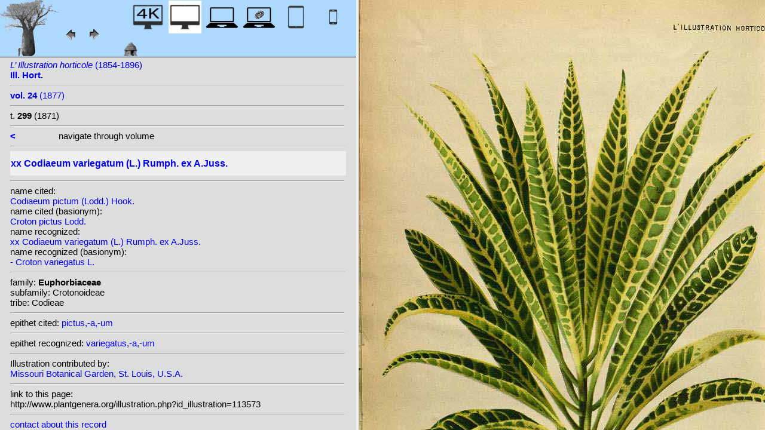

--- FILE ---
content_type: text/html; charset=UTF-8
request_url: http://plantgenera.org/illustration.php?id_illustration=113573&id_taxon=0&mobile=0&SID=lcl582bjuj2k4arks1gd2k3jg8&language=English&thumbnails_selectable=0&selected_thumbnail=0&query_type=foliage_leaved_ornamentals&query_broad_or_restricted=broad&group=0&lay_out=0&uhd=0
body_size: 3815
content:
</html>







		

		


<!DOCTYPE html>
		<html>
			<head>
				<link rel="icon" type="image/png" sizes="16x16" href="favicon-16x16.png">
			<link rel="icon" type="image/png" sizes="32x32" href="favicon-32x32.png">
				<link href = "style_desktop_nieuw.css" rel = "stylesheet" type = "text/css">
				<meta charset="UTF-8"/>
				<meta http-equiv="Content-Language" content="nl">
				<meta name="viewport" content="width=device-width/" >
				<!--<link rel="stylesheet" media="all and (orientation:portrait)"  href="style_portrait.css" rel = "stylesheet" type = "text/css">
				<link rel="stylesheet" media="all and (orientation:landscape)" href="style_landscape.css" rel = "stylesheet" type = "text/css">-->
				
				<title>
								xx  Codiaeum variegatum (L.) Rumph. ex A.Juss. [ Codiaeum pictum (Lodd.) Hook.]				</title>

		<script>			
			
			function verbergInfoPanel()
			{
			var popUpPanel = document.getElementById('container_illustration_window_closed');
			popUpPanel.style.display='block';
			
			var containerLeft =  document.getElementById('container_left_desktop'); 
			containerLeft.style.display='none';
			
			var containerIllustration =  document.getElementById('container_illustration'); 
			containerIllustration.style.display='none';
			
			var toonInfoPanel   =   document.getElementById('toon_info_panel');
			toonInfoPanel.style.display='block';
			
			var fullSize = document.getElementById('full_size'); 
			fullSize.style.display='block';
			
			/*var toonText = document.getElementById('toon_text'); 
			toonText.style.display='block';*/
			
			
			}
			
			function toonInfoPanel()
			{
			var popUpPanel = document.getElementById('container_illustration_window_closed');
			popUpPanel.style.display='none';
				
			var containerLeft =  document.getElementById('container_left_desktop'); 
			    containerLeft.style.display='block';
	
			var containerIllustration = document.getElementById('container_illustration'); 
			containerIllustration.style.display='block';

			var toonInfoPanel   =   document.getElementById('toon_info_panel');
			toonInfoPanel.style.display='none';			
			
			var fullSize = document.getElementById('full_size'); 
			fullSize.style.display='none';
			
			/*var toonText = document.getElementById('toon_text'); 
			toonText.style.display='none';*/

			}
			
			/*
			function toonInfoPanel()
			{
			var popUpPanel = document.getElementById('container_illustration_window_closed');
			popUpPanel.style.display='none';
			
				
			var containerLeft =  document.getElementById('container_left'); 
			    containerLeft.style.display='block';
	
			var thumbnailInfoIllustration = document.getElementById('thumbnail_info_illustration'); 
			thumbnailInfoIllustration.style.display='block';

			var infoIllustrationLeftThumbnail   =   document.getElementById('info_illustration_left_thumbnail');
			infoIllustrationLeftThumbnail.style.display='block';			
			
			var toonInfoPanel =  document.getElementById('toon_info_panel'); 
			toonInfoPanel.style.display='block';
			
			var fullSize = document.getElementById('full_size'); 
			fullSize.style.display='none';
			
			var toonText = document.getElementById('toon_text'); 
			toonText.style.display='none';
			
			*/
			
			function toonText()
			{
			var containerText = document.getElementById('container_text');
			containerText.style.display='block';
			
			var toonInfoPanel =  document.getElementById('toon_info_panel'); 
			toonInfoPanel.style.display='none';
			
			var containerLeft =  document.getElementById('container_left'); 
			containerLeft.style.display='none';
			
			var popUpPanel = document.getElementById('container_illustration_window_closed');
			popUpPanel.style.display='none';
			
			}
			
			function getHorizontalScreenResolution()
			{
			var width = screen.width;
			}
		
		
			function getVerticalScreenResolution()
			{
			var height = screen.height;
			}
			
			function uitvergroten()
			{
			var loupeFullSize = document.getElementById('container_illustration_window_closed_full_size'); 
			container_illustration_window_closed_full_size.style.display='block';
			}
			
			
	function url_exist($url) {
        $urlheaders = get_headers($url);
        //print_r($urlheaders);
        $urlmatches  = preg_grep('/200 ok/i', $urlheaders);
         if(!empty($urlmatches)){
           return true;
         }else{
           return false;
         }
}
	
<!-------------------------------------------------------------------------------------------------------------------------------------------------->
		</script>
	</head>
	<!--volgende code allemaal voor niet mobiel!!-->
		<div id="container_left_desktop"  >	
	
	    
			<!-- HEADER SHORT ----------------------------------------------------------------------------------------------------------------------------------------------------------------------------------------------------->	
				<div id="header_short_desktop">
					<img src = "images/baobab_blue.png" id = "baobab" /> 
					
					<div id="resolution_illustration"> <!-- 4K HD laptop tabtop touchscreen etc. -->
					
						
						
								
	<a href="illustration.php?id_illustration=113573&uhd=1&mobile=0"><IMG SRC="images/desktop_blue_4k.jpg"  width="55px" height="55px" id="4K_header_short"  title="desktop 4K (1)"></a>			
	<IMG SRC="images/desktop_white.jpg"   width="55px" height="55px"   id="HD_header_short"  	title="desktop HD (1)">								
	<a href="illustration.php?id_illustration=113573&uhd=0&mobile=3"><IMG SRC="images/laptop_blue.jpg"  	width="55px" height="55px" 	id="laptop_header_short" title="laptop (2)"></a>
	<a href="illustration.php?id_illustration='.$id_illustration.'&uhd=0&mobile=4"><IMG SRC="images/laptop_touchscreen_blue.jpg"   	width="55px" height="55px" 	id="laptop_touchscreen_header_short" title="laptop touchscreen(2)"></a>
	<a href="illustration.php?id_illustration=113573&uhd=0&mobile=1"><IMG SRC="images/tablet_blue.jpg"   width="55px" height="55px" 	id="tablet_header_short" title="tablet"></a>
	<a href="illustration.php?id_illustration=113573&uhd=0&mobile=1"><IMG SRC="images/smartphone_blue.jpg"   width="55px" height="55px" 	id="smartphone_header_short" title="smartphone"></a>
			

			
	
		
	
					</div>				
									
					<A HREF="javascript:javascript:history.go(-1)"><IMG SRC="images/previous.gif"  id="pijl_links"></A>
					<A HREF="javascript:javascript:history.go(+1)"><IMG SRC="images/next.gif" id="pijl_rechts"  ></A>
					
					<FORM method="GET" action="index.php">
						<input type="hidden" name="SID" value="b93e08809b020f3003fff99803e9d735">
						<input type="hidden" name="uhd" value="0">
						<input type="hidden" name="mobile" value="0">
						<input type="image" SRC="images/home_blue.jpg"  id="home_button"   href="index.php" width="64px" height="64px" title="home">					
					</FORM>
				</div>
					
<!--INFO ILLUSTRATION LEFT (ALLEEN LOCAAL ZICHTBAAR--------------------------------------------------------------------------------------------------------------------------------------------------------------------------------->	
				<div id="info_illustration_left">
		
<!----TITLE ABREVIATION----------------------------------------------------------------------------------------------------------------------------------->				


					<a href="volumes.php?
										&id_publication=71										&id_volume=24										&query_type=volume	
										&mobile=0
										&uhd=0										&size=0										&SID=b93e08809b020f3003fff99803e9d735										&lay_out=0
										&group=0
										&hd=0
										&thumbnails_selectable=0										&query_broad_or_restricted=broad">		
<i>L’ Illustration horticole</i> (1854-1896)<br /><strong>Ill. Hort.</strong><br /></a>
					<hr class="hd_illustration"><!----VOLUME YEAR ----------------------------------------------------------------------------------------------------------------------------------->				
 
										<a href="volume.php?id_volume=24										&id_publication=71										&query_type=volume	
										&mobile=0										&uhd=0										&size=0										&SID=b93e08809b020f3003fff99803e9d735										&lay_out=0
										&group=0
										&hd=0
										&thumbnails_selectable=0										&query_broad_or_restricted=broad">							
										
										<strong>vol. 24</strong>  		
 (1877)</a>
										
<!----TITLE VOLUME----------------------------------------------------------------------------------------------------------------------------------->				
			
								
			

						<hr class="hd_illustration">
						t. <strong>299</strong>						
																												
						 (1871)	
<!--------------------------------------------------------------------------------------------------------------------------------------------------------------------->				
					
					<hr class="hd_illustration">
					
					

						
										<a href="illustration.php?id_illustration=113572						&genusCodiaeum						&id_volume=24						&species=
						&mobile=0						&uhd=0						&size=0						&SID=b93e08809b020f3003fff99803e9d735						&lay_out=0
						&group=0
						&hd=0
						&query_type=genus
						&thumbnails_selectable=0						&query_broad_or_restricted=broad">
					<strong><</strong></a>
										
					&nbsp&nbsp&nbsp&nbsp&nbsp&nbsp
					
										
										
										<strong>&nbsp&nbsp</strong></a>
										
					&nbsp&nbsp&nbsp&nbsp&nbsp&nbsp navigate through volume <br /><hr class="hd_illustration">
					
					
					
<!----------------------------------------------------------------------------------------------------------------------------------------------------------->				
					<!-- ARTIST uitgeschakeld -->
					
										
					
	<!--------------------------------------------------------------------------------------------------------------------------------------------------------------------->									
					
 
					
					<!--SPECIES RECOGNIZED H1-->
					
						<a href="species.php?id_taxon=0						&genus=Codiaeum						&id_species=261244						&species=
						&mobile=0						&uhd=0						&size=0						&SID=b93e08809b020f3003fff99803e9d735						&lay_out=0
						&group=0
						&hd=0
						&query_type=genus
						&thumbnails_selectable=0						&query_broad_or_restricted=broad">
										<div id="recognized"><h1>xx  Codiaeum variegatum (L.) Rumph. ex A.Juss.</h1></div></a>					<hr class="hd_illustration">
					
					<!-- 4 NAMEN cited,cited_basionym,recognized,recognized_basionym 
					NAME CITED (moet altijd vermeld worden: -->
					
					name cited: <br/>										
											<a href="species.php?id_taxon=0											&genus=Codiaeum											&id_species=261225											&species=
											&mobile=0											&size=0											&uhd=0											&SID=b93e08809b020f3003fff99803e9d735											&lay_out=0
											&group=0
											&hd=0
											&query_type=genus
											&thumbnails_selectable=0											&query_broad_or_restricted=broad">
																						Codiaeum pictum (Lodd.) Hook.</a>											
										
				<!-- NAME CITED BASIONYM hoeft alleen vermeld te worden als deze afwijkend is van name_cited-->
					
																<br/>name cited (basionym): <br/>																						<a href="species.php?id_taxon=0											&genus=Codiaeum											&id_species=292760											&species=  							
											&mobile=0											&size=0											&uhd=0											&SID=b93e08809b020f3003fff99803e9d735											&lay_out=0
											&group=0
											&hd=0
											&query_type=genus
											&thumbnails_selectable=0											&query_broad_or_restricted=broad">
																						Croton pictus Lodd.</a>										
													
					
					<br/>name recognized: <br/>					
					
					<a href="species.php?id_taxon=0						&genus=Codiaeum						&id_species=261244						&species=
						&mobile=0						&uhd=0						&size=0						&SID=b93e08809b020f3003fff99803e9d735						&lay_out=0
						&group=0
						&hd=0
						&query_type=genus
						&thumbnails_selectable=0						&query_broad_or_restricted=broad">
										xx  Codiaeum variegatum (L.) Rumph. ex A.Juss.</a>					<br/>name recognized (basionym): <br/>										<a href="species.php?id_taxon=0											&genus=Codiaeum						
											&id_species=293407											&species=
											&mobile=0											&uhd=0											&size=0											&SID=b93e08809b020f3003fff99803e9d735											&lay_out=0
											&group=0
											&hd=0
											&query_type=genus
											&thumbnails_selectable=0											&query_broad_or_restricted=broad">
											
																						- Croton variegatus L.</a>		
											
											

											
																		
									<!--------------------------------------------------------------------------------------------------------------------------------------------------------------------->		

									
	<!--------------------------------------------------------------------------------------------------------------------------------------------------------------------->		
	
										<!--------------------------------------------------------------------------------------------------------------------------------------------------------------------->	
						<!--------------------------------------------------------------------------------------------------------------------------------------------------------------------->							
						
	<!--------------------------------------------------------------------------------------------------------------------------------------------------------------------->							
					
												
												

										
					
										
					
					
										
<!--------------------------------------------------------------------------------------------------------------------------------------------------------------------->		
					
									
										
					
										
					
					
					
										
					
<!--------------------------------------------------------------------------------------------------------------------------------------------------------------------->		
					<!--//ID COPY-->					
									
					
					
																			
																									
																													
				
				
				
																				
				







				
	<!--------------------------------------------------------------------------------------------------------------------------------------------------------------------->							
	
					<hr class="hd_illustration">family: <strong>Euphorbiaceae</strong><br />subfamily: Crotonoideae<br />tribe: Codieae					
		<!--------------------------------------------------------------------------------------------------------------------------------------------------------------------->							
				
					<hr class="hd_illustration">epithet cited: 					<a href="epithet.php?id_epithet=204163								&genus=								&species=								&id_species=261244								&mobile=0								&uhd=0								&size=0								&SID=b93e08809b020f3003fff99803e9d735								&lay_out=0
								&group=0
								&hd=0
								&query_type=epithet
								&thumbnails_selectable=0								&query_broad_or_restricted=broad">
								pictus,-a,-um</a><br />
	<!--------------------------------------------------------------------------------------------------------------------------------------------------------------------->							
						
					<hr class="hd_illustration">epithet recognized: 					<a href="epithet.php?id_epithet=200189								&genus=								&species=								&id_species=261244								&mobile=0								&uhd=0								&size=0								&SID=b93e08809b020f3003fff99803e9d735								&lay_out=0
								&group=0
								&hd=0
								&query_type=epithet
								&thumbnails_selectable=0								&query_broad_or_restricted=broad">
								variegatus,-a,-um</a><br />				
						<!--------------------------------------------------------------------------------------------------------------------------------------------------------------------->							
										
	<!--------------------------------------------------------------------------------------------------------------------------------------------------------------------->							
			<hr class="hd_illustration">Illustration contributed by:<br/><a href= "https://archive.org/details/mobot31753002364146">Missouri Botanical Garden, St. Louis, U.S.A.</a><!--------------------------------------------------------------------------------------------------------------------------------------------------------------------->							
					<hr class="hd_illustration">link to this page:<br /> http://www.plantgenera.org/illustration.php?id_illustration=113573	

					<!--------------------------------------------------------------------------------------------------------------------------------------------------------------------->							
						



					
<!--------------------------------------------------------------------------------------------------------------------------------------------------------------------->							
						<hr class="hd_illustration">
<a class="contact-us-link" href="mailto:mantheunisse@freeler.nl?subject=plantillustrations.org ID illustration 113573 Codiaeum pictum (Lodd.) Hook.&body=http://www.plantillustrations.org/illustration.php?id_illustration=113573">contact about this record</a>


				<hr class="hd_illustration">synonyms: <br />									
				<details>							
		
		
		
homotypic synonyms: <br /><a href=species.php?id_species=261245>Codiaeum variegatum </a>(L.) Blume; <span class="underline"><a href=species.php?id_species=293407>Croton variegatus </a>L.; </span><a href=species.php?id_species=734166>Oxydectes variegata </a>(L.) Kuntze; <a href=species.php?id_species=785524>Phyllaurea variegata </a>(L.) W.Wight; 		
		
		
		
<br />heterotypic synonyms: <br /><a href=species.php?id_species=261169>Codiaeum chrysosticton </a>Rumph. ex Sprengel; 				</details>														
					
<!--------------------------------------------------------------------------------------------------------------------------------------------------------------------->							
			
					
				
						<!--viewport: <strong>
						<script>	
							document.write (screen.width +  'x' + screen.height);
							/*document.write (documentElement. clientWidth + 'x' + documentElement.clientHeight);*/
						</script>
						</strong>-->

					
						 
				</div>

		</div>	
			
		

<!-- HD ILLUSTRATION WORDT HIER TOEGEVOEGD -->	

		<div id="container_illustration_desktop"><IMG class="illustration_100"        SRC="http://www.plantgenera.org/ILLUSTRATIONS_HD_/113573.jpg"           ALT= "no HD illustration available (3)" TITLE="xx 261244 Codiaeum variegatum (L.) Rumph. ex A.Juss. [-1126293407 Croton variegatus L.]/www.plantillustrations.org?id_illustration=113573/Ill. Hort., vol. 24 : t. 299 (1871)(5)"></a>		</div>
		
		<div id= "container_illustration_window_closed">	
			<figure id="figure_hd_illustration_desktop"><IMG class="illustration_100" SRC="ILLUSTRATIONS_HD_/113573.jpg"           
									ALT= "no HD illustration available" 
									
									
									
									
									
									
									//TITLE="xx 261244 Codiaeum variegatum (L.) Rumph. ex A.Juss. [-1126293407 Croton variegatus L.]">
											//<figcaption id="figcaption_desktop"><strong>xx 261244 Codiaeum variegatum (L.) Rumph. ex A.Juss. [-1126293407 Croton variegatus L.]</strong><br />Ill. Hort., vol. 24 : t. 299 (1871)</figcaption></figure>		</div>
		
		
<!------------------------------------------------------------------------------------------------------------------------------------------------------------------------>		


		<div id="toon_info_panel">		
				<input type="image" class="text" SRC="images/baobab_blue.png" height="30px" width="30px" onclick="toonInfoPanel();">		
		</div>
	
		<div id="full_size">	
				<form action="/ILLUSTRATIONS_full_size_/113573.jpg"  method="GET">					<input type="image" SRC="images/button_maximize.jpg" height="30px"  width="30px">
				</form>
		</div>	
	</body>
</html>			
	

	


									



																		
 
 <!-- hier zit $http_user_agent!! -->	